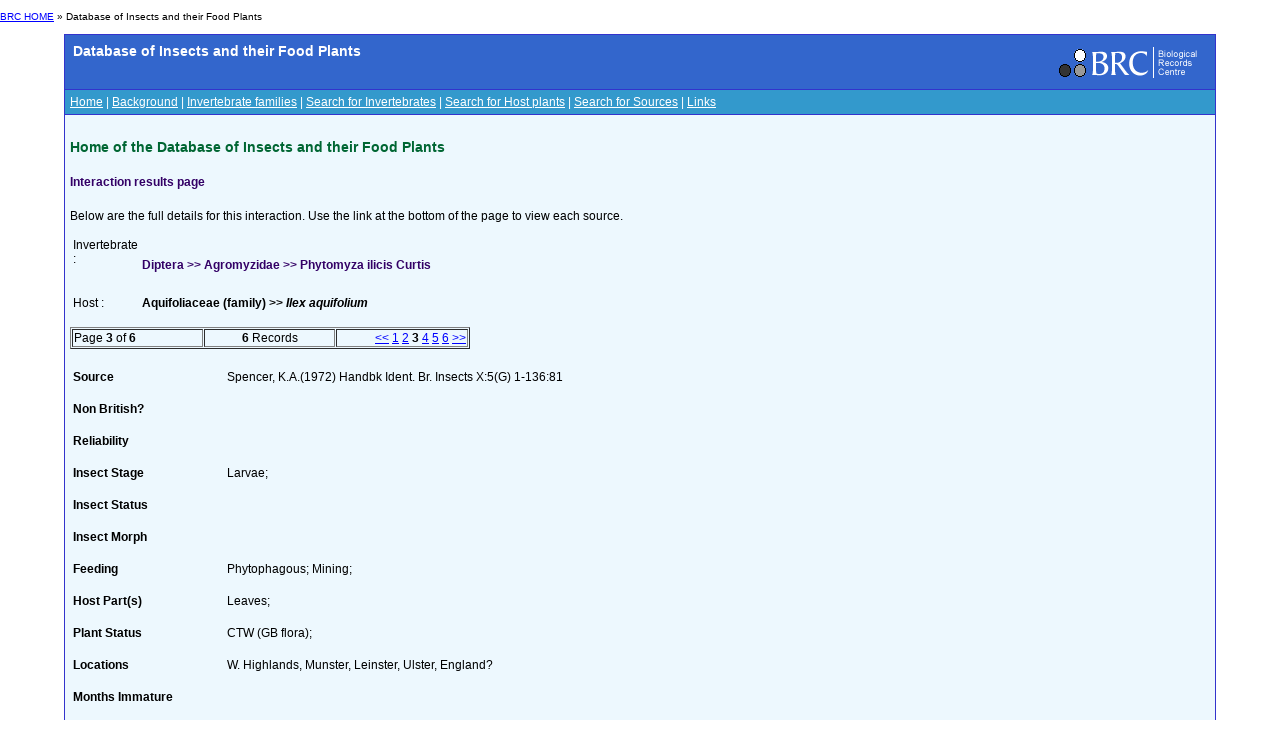

--- FILE ---
content_type: text/html; charset=utf-8
request_url: https://dbif.brc.ac.uk/interactions.aspx?Page=3&insectid=6755&hostid=2773
body_size: 2984
content:


<!DOCTYPE html PUBLIC "-//W3C//DTD XHTML 1.0 Transitional//EN" "http://www.w3.org/TR/xhtml1/DTD/xhtml1-transitional.dtd">

<html xmlns="http://www.w3.org/1999/xhtml">
<head><title>
	BRC - Database of Insects and their Food Plants
</title><link href="Styles/schemes_Styles.css" rel="Stylesheet" type="text/css" />
</head>
<body>
    <div id="header">
    <!-- Main padded table for content -->
<p class="small"> <a href="http://www.brc.ac.uk/">BRC HOME</a> »
      		Database of Insects and their Food Plants
       </p>
<table class="contentTable" align="center" border="0" cellpadding="5" cellspacing="1" width="90%">
  <tr>
    <td class="contentTable_title1">
    <table class="contentTable_title1" width="100%">
        <tr>
          <td class="contentTable_title1"> Database of Insects and their Food Plants</td>
          <td align="right"><a href="http://www.brc.ac.uk/"><img src="logos/BRC_logo_mini_blueBG.gif" alt="Biological Records Centre" border="0" height="38" width="155"></a> </td>
        </tr>
     </table>
     </td>
  </tr>
  <tr>
    <td class="contentTable_menu"><a href="homepage.aspx" class="menu">Home</a> | <a href="background.aspx" class="menu">Background</a> | <a href="families.aspx" class="menu">Invertebrate families</a> | <a href="invertebrates.aspx" class="menu">Search for Invertebrates</a> | <a href="hosts.aspx" class="menu">Search for Host plants</a> | <a href="sources.aspx" class="menu">Search for Sources</a> | <a href="links.aspx" class="menu">Links</a></td>
  </tr>
  <tr>
    <td class="contentTable_text">
      <h4>Home of the Database of Insects and their Food Plants
      </h4>
    </div>
    <form method="post" action="./interactions.aspx?Page=3&amp;insectid=6755&amp;hostid=2773" id="form1">
<div class="aspNetHidden">
<input type="hidden" name="__VIEWSTATE" id="__VIEWSTATE" value="/[base64]/9PpYH7BYRAtSHIeg+JGOra" />
</div>

<div class="aspNetHidden">

	<input type="hidden" name="__VIEWSTATEGENERATOR" id="__VIEWSTATEGENERATOR" value="F6B08028" />
</div>
    <div>
        
<h5>Interaction results page</h5>

Below are the full details for this interaction. Use the link at the bottom of the page to view each source.
<p/>

	<table >
		<tr vAlign="top">
			<td width="30" >Invertebrate :
			</td>
			<td><span id="cphBody_lblInvertebrate"><h5> Diptera >> Agromyzidae >> Phytomyza ilicis Curtis</h5></span></td>
		</tr>
		<tr vAlign="top" >
			<td >Host :
			</td>
			<td><span id="cphBody_lblHost"><b>Aquifoliaceae (family) >> <i>Ilex aquifolium</i></b></span></td>
		</tr>
	</table>
	<br/>
	
	<table border="1" width="400" cellspacing="1" cellpadding="1">
	<tr class="MainText">
		<td width="33%" nowrap><span id="cphBody_TotalMessages">Page <b>3</b> of <b>6</b></span></td>
		<td width="33%" align="center" nowrap><span id="cphBody_RecordsCount"><b>6</b> Records</span></td>
		<td width="33%" align="right" nowrap><span id="cphBody_PagingLabel"><a href=/interactions.aspx?Page=2&insectid=6755&hostid=2773><<</a> <a href=/interactions.aspx?Page=1&insectid=6755&hostid=2773>1</a> <a href=/interactions.aspx?Page=2&insectid=6755&hostid=2773>2</a> <b>3</b>    <a href=/interactions.aspx?Page=4&insectid=6755&hostid=2773>4</a> <a href=/interactions.aspx?Page=5&insectid=6755&hostid=2773>5</a> <a href=/interactions.aspx?Page=6&insectid=6755&hostid=2773>6</a> <a href=/interactions.aspx?Page=4&insectid=6755&hostid=2773>>></a> </span></td>
	</tr>
	</table>
	
	
	
	<table width=90% > <tr><td colspan="2">&nbsp;</td></tr>
	
	<tr><td width="150" valign="top"><b>Source</b><br/>&nbsp;</td>
	<td valign="top">
		<span id="cphBody_rptInteractions_lblSource_0">Spencer, K.A.(1972) Handbk Ident. Br. Insects X:5(G) 1-136:81</span> 
	</td>
	</tr>
	<tr><td width="150" valign="top"><b>Non British?</b><br/>&nbsp;</td>
	<td valign="top">
		<span id="cphBody_rptInteractions_lblInteractionForeign_0"> </span> 
	</td>
	</tr>
	<tr><td width="150" valign="top"><b>Reliability</b><br/>&nbsp;</td>
	<td valign="top">
		<span id="cphBody_rptInteractions_lblReliability_0"> </span> 
	</td>
	</tr>
		<tr><td width="150" valign="top"><b>Insect Stage</b><br/>&nbsp;</td>
	<td valign="top">
		<span id="cphBody_rptInteractions_lblInsectStage_0">Larvae; </span> 
	</td>
	</tr>
		<tr><td width="150" valign="top"><b>Insect Status</b><br/>&nbsp;</td>
	<td valign="top">
		<span id="cphBody_rptInteractions_lblInsectStatus_0"> </span> 
	</td>
	</tr>
			<tr><td width="150" valign="top"><b>Insect Morph</b><br/>&nbsp;</td>
	<td valign="top">
		<span id="cphBody_rptInteractions_lblInsectMorph_0"> </span> 
	</td>
	</tr>
			<tr><td width="150" valign="top"><b>Feeding</b><br/>&nbsp;</td>
	<td valign="top">
		<span id="cphBody_rptInteractions_lblFeeding_0">Phytophagous; Mining; </span> 
	</td>
	</tr>
			<tr><td width="150" valign="top"><b>Host Part(s)</b><br/>&nbsp;</td>
	<td valign="top">
		<span id="cphBody_rptInteractions_lblHostParts_0">Leaves; </span> 
	</td>
	</tr>
			<tr><td width="150" valign="top"><b>Plant Status</b><br/>&nbsp;</td>
	<td valign="top">
		<span id="cphBody_rptInteractions_lblHostStatus_0">CTW (GB flora); </span> 
	</td>
	</tr>
		<tr><td width="150" valign="top"><b>Locations</b><br/>&nbsp;</td>
	<td valign="top">
		<span id="cphBody_rptInteractions_lblLocations_0">W. Highlands, Munster, Leinster, Ulster, England?</span> 
	</td>
	</tr>	
			<tr><td width="150" valign="top"><b>Months Immature</b><br/>&nbsp;</td>
	<td valign="top">
		<span id="cphBody_rptInteractions_lblMonthsImmature_0"> </span> 
	</td>
	</tr>	
			<tr><td width="150" valign="top"><b>Months Adult</b><br/>&nbsp;</td>
	<td valign="top">
		<span id="cphBody_rptInteractions_lblMonthsAdult_0"> </span> 
	</td>
	</tr>	
			<tr><td width="150" valign="top"><b>Habitat</b><br/>&nbsp;</td>
	<td valign="top">
		<span id="cphBody_rptInteractions_lblHabitat_0"> </span> 
	</td>
	</tr>	
	 


    </div>
    </form>
    <div id="footer">
    	</td>
	</tr>
	</table>
<!-- End of main padded table -->
<p>&nbsp; </p>
<table style="border-top: 1px solid black;" border="0" cellpadding="0" cellspacing="0" width="100%">
  <tbody><tr>
    <td width="50%"><table align="center" border="0" cellpadding="5" cellspacing="1">
        <tbody><tr>
          <td><a href="http://www.nbn.org.uk/" target="_blank"><img src="logos/NBN_logo_07.gif" alt="National Biodiversity Network" border="0" height="65" width="124"></a></td>
          <td><a href="http://www.ceh.ac.uk/" target="_blank"><img src="logos/UKCEH-Logo.png" alt="UK Centre for Ecology and Hydrology" border="0" height="50" width="175"></a></td>
          <td><a href="http://www.jncc.gov.uk/" target="_blank"><img src="logos/JNCC_logo.jpg" alt="Joint Nature Conservation Committee" border="0" height="53" width="124"></a></td>
        </tr>

<!--Google Analytics added 09/05/2023 by Biren Rathod-->
<!-- Google tag (gtag.js) -->
<script async src="https://www.googletagmanager.com/gtag/js?id=G-96G17VDQTK"></script>
<script>
  window.dataLayer = window.dataLayer || [];
  function gtag(){dataLayer.push(arguments);}
  gtag('js', new Date());

  gtag('config', 'G-96G17VDQTK');
</script>
      </tbody></table></td>
    <td>&nbsp;</td>
  </tr>
</tbody></table>
    </div>
<script defer src="https://static.cloudflareinsights.com/beacon.min.js/vcd15cbe7772f49c399c6a5babf22c1241717689176015" integrity="sha512-ZpsOmlRQV6y907TI0dKBHq9Md29nnaEIPlkf84rnaERnq6zvWvPUqr2ft8M1aS28oN72PdrCzSjY4U6VaAw1EQ==" data-cf-beacon='{"version":"2024.11.0","token":"5d9bc1af3a3e4c408d301ba02ad80837","r":1,"server_timing":{"name":{"cfCacheStatus":true,"cfEdge":true,"cfExtPri":true,"cfL4":true,"cfOrigin":true,"cfSpeedBrain":true},"location_startswith":null}}' crossorigin="anonymous"></script>
</body>
</html>
